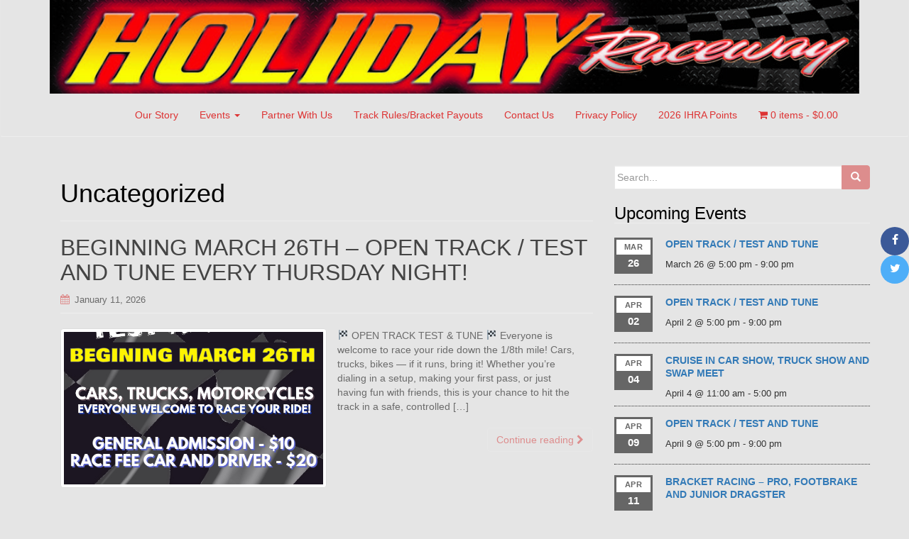

--- FILE ---
content_type: text/css
request_url: https://holidayraceway.com/WP/wp-content/themes/dazzling-child/style.css?ver=5.1.19
body_size: 143
content:
/*
Theme Name: Dazzling Child
Theme URL: http://www.holidayraceway.com
Description: Dazzling Child Theme
Author: JWB
Author URL: http://www.holidayraceway.com
Template: dazzling
Version: 1.0.0
License: GNU General Public License v2 or later
License URI: http://www.gnu.org/licenses/gpl-2.0.html
Tags: light, dark, two-columns, right-sidebar, responsive-layout, accessibility-ready
Text Domain: dazzling-child
*/ Custom CSS goes after this line